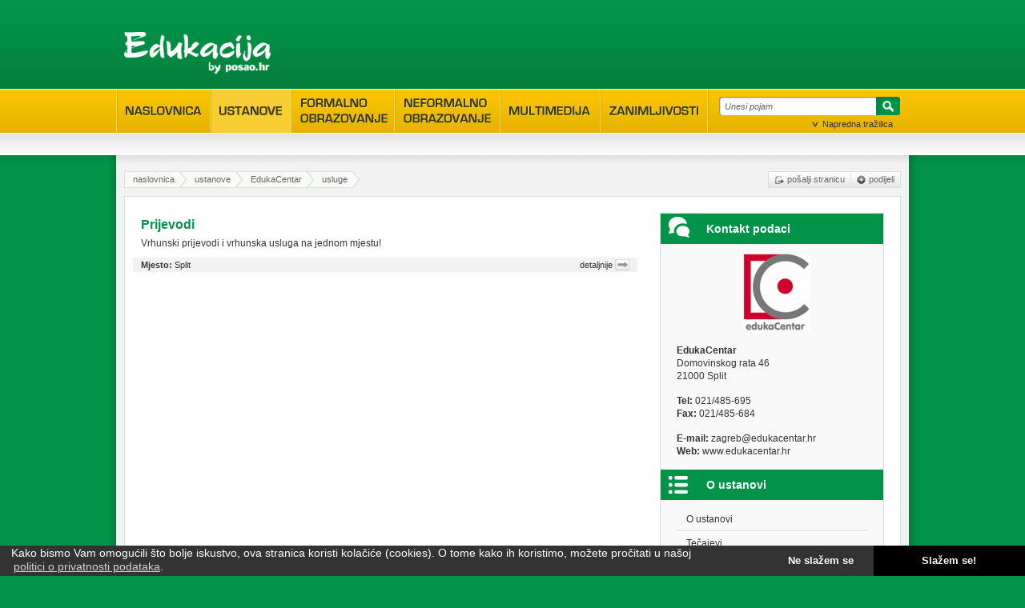

--- FILE ---
content_type: text/html; charset=windows-1250
request_url: https://edukacija.posao.hr/ustanova/edukacentar/349/usluge/
body_size: 5159
content:
<!DOCTYPE html PUBLIC "-//W3C//DTD XHTML 1.0 Transitional//EN" "http://www.w3.org/TR/xhtml1/DTD/xhtml1-transitional.dtd"><html xmlns="http://www.w3.org/1999/xhtml" lang="hr"><head><meta http-equiv="Content-Type" content="text/html; charset=windows-1250" /><meta name="viewport" content="width=device-width, initial-scale=1" /><title>Sve usluge - EdukaCentar - Edukacija.posao.hr</title><link rel="canonical" href="https://edukacija.posao.hr/ustanova/edukacentar/349/usluge/" />
<meta property="og:site_name" content="Edukacija by posao.hr" />
<meta property="og:image" content="https://www.posao.hr/files/slike/edukacija_by_posao_hr.png" /><script type="text/javascript" src="https://edukacija.posao.hr/resources/themes/common/js/jquery.js"></script><script type="text/javascript" src="https://edukacija.posao.hr/resources/themes/common/plugins/tools.js"></script><script type="text/javascript" src="https://edukacija.posao.hr/resources/themes/common/plugins/autogrow.js"></script><link rel="stylesheet" type="text/css" href="https://edukacija.posao.hr/resources/themes/common/plugins/cookie-consent/cookie-consent.min.css" /><script src="https://edukacija.posao.hr/resources/themes/common/plugins/cookie-consent/cookie-consent.min.js"></script><script type="text/javascript" src="https://edukacija.posao.hr/resources/themes/common/plugins/ui/script.js"></script><link type="text/css" href="https://edukacija.posao.hr/resources/themes/common/plugins/ui/style.css" rel="stylesheet" media="screen" /><script type="text/javascript" src="https://edukacija.posao.hr/resources/themes/common/plugins/selectmenu.js"></script><script type="text/javascript" src="https://edukacija.posao.hr/resources/generated/js/dictionary.js"></script><script type="text/javascript" charset="UTF-8" src="https://edukacija.posao.hr/resources/themes/common/js/main.js?v=2023-09-25"></script><link type="text/css" href="https://edukacija.posao.hr/resources/themes/common/css/main.css?v=2023-09-26" rel="stylesheet" media="screen" /><link type="text/css" href="https://edukacija.posao.hr/resources/themes/common/css/responsive.css?v=2023-09-26" rel="stylesheet" media="screen" /><link type="text/css" href="https://edukacija.posao.hr/resources/themes/common/css/print.css" rel="stylesheet" media="print" /><meta name="verify-v1" content="p6MwJkdLMHrZGVnhvbiTQqj4EFe7xJcGjkT8CuHVbo4=" />
		<!-- Google Tag Manager -->
		<script>(function(w,d,s,l,i){w[l]=w[l]||[];w[l].push({'gtm.start':new Date().getTime(),event:'gtm.js'});var f=d.getElementsByTagName(s)[0],j=d.createElement(s),dl=l!='dataLayer'?'&l='+l:'';j.async=true;j.src='https://www.googletagmanager.com/gtm.js?id='+i+dl;f.parentNode.insertBefore(j,f);})(window,document,'script','dataLayer','GTM-K22JJFR');</script>
		<!-- End Google Tag Manager -->
		
		<script>
		/* <![CDATA[ */
		(function() {
		var d=document,
		h=d.getElementsByTagName('head')[0],
		s=d.createElement('script');
		s.type='text/javascript';
		s.async=true;
		s.src='https://test-script.dotmetrics.net/door.js?id=417';
		h.appendChild(s);
		}());
		/* ]]> */
		</script>
		
		<script async src="https://securepubads.g.doubleclick.net/tag/js/gpt.js"></script>
		<script>
		window.googletag = window.googletag || {cmd: []};
		googletag.cmd.push(function() {
		googletag.defineSlot('/25145111/E_Leaderboard', [728, 90], 'div-gpt-ad-1571054071827-0').addService(googletag.pubads());
		googletag.defineSlot('/25145111/E_Megabanner', [970, 250], 'div-gpt-ad-1571054190036-0').addService(googletag.pubads());
		googletag.defineSlot('/25145111/E_SIdebar_1', [300, 250], 'div-gpt-ad-1571054423374-0').addService(googletag.pubads());
		googletag.defineSlot('/25145111/E_Sidebar_2', [300, 250], 'div-gpt-ad-1571054498100-0').addService(googletag.pubads());
		googletag.pubads().enableSingleRequest();
		googletag.pubads().collapseEmptyDivs();
		googletag.pubads().refresh();
		googletag.pubads().setCentering(true);
		googletag.pubads().setTargeting('URL', window.location.pathname);
		googletag.pubads().setTargeting('naslovnica', window.location.href);
		googletag.enableServices();
		});
		</script>
		<link rel="shortcut icon" href="/favicon.ico" /><link rel="alternate" type="application/rss+xml" title="Edukacija.posao.hr" href="/trebam/rss/" /></head><body>
		<!-- Google Tag Manager (noscript) -->
		<noscript><iframe src="https://www.googletagmanager.com/ns.html?id=GTM-K22JJFR" height="0" width="0" style="display:none;visibility:hidden"></iframe></noscript>
		<!-- End Google Tag Manager (noscript) -->
		<div class="page-top"><div id="header"><a rel="nofollow" class="logo" href="/" title="Povratak na naslovnicu"></a><div id="div-gpt-ad-1571054071827-0"><script>googletag.cmd.push(function() { googletag.display('div-gpt-ad-1571054071827-0'); });</script></div></div><div id="menu"><ul><li class="tab1"><a href="/" rel="nofollow" title="Naslovnica"><b></b></a></li><li class="tab2 current"><a href="/ustanove/" title="Ustanove"><b></b></a></li><li class="tab3"><a href="/formalno-obrazovanje/" title="Formalno obrazovanje"><b></b></a></li><li class="tab4"><a href="/neformalno-obrazovanje/" title="Neformalno obrazovanje"><b></b></a></li><li class="tab5"><a href="/multimedija/" title="Multimedija"><b></b></a></li><li class="tab6"><a href="/zanimljivosti/" title="Zanimljivosti"><b></b></a></li><li class="search"><form action="/trazilica/" method="post"><input type="text" name="expression" class="blur" value="Unesi pojam" alt="Unesi pojam" /><button type="submit">Traži</button></form><a href="#">Napredna tražilica</a></li></ul><div></div><div></div><div><a class="first" href="/formalno-obrazovanje/osnovnoskolsko/">Osnovnoškolsko</a><a  href="/formalno-obrazovanje/srednjoskolsko/">Srednjoškolsko</a><a  href="/formalno-obrazovanje/fakultetsko/">Fakultetsko</a></div><div><a class="first" href="/neformalno-obrazovanje/radionice/">Radionice</a><a  href="/neformalno-obrazovanje/seminari/">Seminari</a><a  href="/neformalno-obrazovanje/verificirani-programi/">Verificirani programi</a><a  href="/neformalno-obrazovanje/pripreme-i-poduke/">Pripreme i poduke</a></div><div><a class="first" href="/multimedija/e-learning/">E-learning</a><a  href="/multimedija/knjige/">Knjige</a></div><div></div><div class="responsive-search"><form action="/trazilica/" method="post"><input type="text" name="expression" class="blur" value="Unesi pojam" alt="Unesi pojam" /><button type="submit">Traži</button></form><a href="#">Napredna tražilica</a></div></div><div id="search" ><div class="container"><h1>Napredna tražilica</h1><form action="/trazilica/" method="post"><fieldset class="top"><input class="expression blur" type="text" name="expression" value="Ključne riječi..." alt="Ključne riječi..." /></fieldset><fieldset class="bottom"><div><h3>Glavne kategorije</h3><p><label class="protected"><input type="checkbox" name="menu_categories[0]" /> Ustanove</label><label><input type="checkbox" name="menu_categories[1]" /> Formalno obrazovanje</label><label class="l2"><input type="checkbox" name="menu_categories[3]" /> Osnovnoškolsko</label><label class="l2"><input type="checkbox" name="menu_categories[4]" /> Srednjoškolsko</label><label class="l2"><input type="checkbox" name="menu_categories[5]" /> Fakultetsko</label><label><input type="checkbox" name="menu_categories[2]" /> Neformalno obrazovanje</label><label class="l2"><input type="checkbox" name="menu_categories[7]" /> Radionice</label><label class="l2"><input type="checkbox" name="menu_categories[8]" /> Seminari</label><label class="l2"><input type="checkbox" name="menu_categories[13]" /> Verificirani programi</label><label class="l2"><input type="checkbox" name="menu_categories[14]" /> Pripreme i poduke</label><label><input type="checkbox" name="menu_categories[10]" /> Multimedija</label><label class="l2"><input type="checkbox" name="menu_categories[11]" /> E-learning</label><label class="l2"><input type="checkbox" name="menu_categories[12]" /> Knjige</label></p></div><div><h3>Kategorije tečajeva</h3><p><label><input type="checkbox" name="categories[7]" /> Informatika</label><label class="l2"><input type="checkbox" name="categories[8]" /> Administriranje i baze</label><label class="l2"><input type="checkbox" name="categories[107]" /> ECDL</label><label class="l2"><input type="checkbox" name="categories[10]" /> Grafika i modeliranje</label><label class="l2"><input type="checkbox" name="categories[72]" /> Hardware</label><label class="l2"><input type="checkbox" name="categories[70]" /> Internet i mreže</label><label class="l2"><input type="checkbox" name="categories[106]" /> Linux</label><label class="l2"><input type="checkbox" name="categories[100]" /> Microsoft Official Course (MOC)</label><label class="l2"><input type="checkbox" name="categories[14]" /> Programiranje</label><label class="l2"><input type="checkbox" name="categories[9]" /> Uredsko poslovanje</label><label class="l2"><input type="checkbox" name="categories[11]" /> Web dizajn</label><label class="l2"><input type="checkbox" name="categories[69]" /> Ostalo</label><label><input type="checkbox" name="categories[27]" /> Poslovno obrazovanje</label><label class="l2"><input type="checkbox" name="categories[28]" /> Knjigovodstvo i financije</label><label class="l2"><input type="checkbox" name="categories[29]" /> Management i upravljanje</label><label class="l2"><input type="checkbox" name="categories[30]" /> Marketing i PR</label><label class="l2"><input type="checkbox" name="categories[103]" /> NLP</label><label class="l2"><input type="checkbox" name="categories[32]" /> Trgovina i prodaja</label><label class="l2"><input type="checkbox" name="categories[33]" /> Turizam i ugostiteljstvo</label><label class="l2"><input type="checkbox" name="categories[112]" /> Osobni razvoj</label><label class="l2"><input type="checkbox" name="categories[67]" /> Ostalo</label><label><input type="checkbox" name="categories[60]" /> Sport i rekreacija</label><label class="l2"><input type="checkbox" name="categories[111]" /> Pilates, Yoga</label><label class="l2"><input type="checkbox" name="categories[123]" /> Ples</label><label class="l2"><input type="checkbox" name="categories[85]" /> Rekreacija</label><label class="l2"><input type="checkbox" name="categories[64]" /> Vodeni sportovi</label><label class="l2"><input type="checkbox" name="categories[109]" /> Zimski  sportovi</label><label class="l2"><input type="checkbox" name="categories[68]" /> Ostalo</label><label><input type="checkbox" name="categories[18]" /> Strani jezici</label><label class="l2"><input type="checkbox" name="categories[20]" /> Engleski jezik</label><label class="l2"><input type="checkbox" name="categories[22]" /> Francuski jezik</label><label class="l2"><input type="checkbox" name="categories[62]" /> Hrvatski (za strance)</label><label class="l2"><input type="checkbox" name="categories[23]" /> Njemački jezik</label><label class="l2"><input type="checkbox" name="categories[114]" /> Ruski jezik</label><label class="l2"><input type="checkbox" name="categories[24]" /> Španjolski jezik</label><label class="l2"><input type="checkbox" name="categories[25]" /> Talijanski jezik</label><label class="l2"><input type="checkbox" name="categories[26]" /> Ostali jezici</label><label><input type="checkbox" name="categories[115]" /> Školovanje u inozemstvu</label><label><input type="checkbox" name="categories[34]" /> Tehničko obrazovanje</label><label class="l2"><input type="checkbox" name="categories[38]" /> Arhitektura i graditeljstvo</label><label class="l2"><input type="checkbox" name="categories[36]" /> Elektrika i tehnika</label><label class="l2"><input type="checkbox" name="categories[80]" /> Poljoprivreda, stočarstvo</label><label class="l2"><input type="checkbox" name="categories[82]" /> Promet</label><label class="l2"><input type="checkbox" name="categories[40]" /> Strojarstvo</label><label class="l2"><input type="checkbox" name="categories[81]" /> Zaštitarstvo</label><label class="l2"><input type="checkbox" name="categories[37]" /> Ostalo</label><label><input type="checkbox" name="categories[41]" /> Umjetnost</label><label class="l2"><input type="checkbox" name="categories[86]" /> Dizajn</label><label class="l2"><input type="checkbox" name="categories[87]" /> Fotografija</label><label class="l2"><input type="checkbox" name="categories[43]" /> Glazba</label><label class="l2"><input type="checkbox" name="categories[44]" /> Likovna umjetnost</label><label class="l2"><input type="checkbox" name="categories[122]" /> Krojenje i šivanje</label><label><input type="checkbox" name="categories[83]" /> Zdravstvo i ljepota</label><label class="l2"><input type="checkbox" name="categories[116]" /> Aromaterapija</label><label class="l2"><input type="checkbox" name="categories[117]" /> Pedikura i manikura</label><label class="l2"><input type="checkbox" name="categories[119]" /> Masaža</label><label class="l2"><input type="checkbox" name="categories[120]" /> Spa i wellness</label><label class="l2"><input type="checkbox" name="categories[121]" /> Ostalo</label><label><input type="checkbox" name="categories[66]" /> Ostalo</label></p></div><div><h3>Mjesto/kvart</h3><p><label class="protected"><input type="checkbox" name="cities[109]" /> Bjelovarsko-bilogorska županija</label><label class="l2 protected "><input type="checkbox" name="cities[3]" /> Bjelovar</label><label class="protected"><input type="checkbox" name="cities[106]" /> Brodsko-posavska županija</label><label class="l2 protected "><input type="checkbox" name="cities[22]" /> Slavonski Brod</label><label class="protected"><input type="checkbox" name="cities[16]" /> Cijela Hrvatska</label><label class="protected"><input type="checkbox" name="cities[98]" /> Dubrovačko-neretvanska županija</label><label class="l2 protected "><input type="checkbox" name="cities[34]" /> Dubrovnik</label><label class="l2 protected "><input type="checkbox" name="cities[129]" /> Ploče</label><label class="protected"><input type="checkbox" name="cities[96]" /> Inozemstvo</label><label class="l2 protected "><input type="checkbox" name="cities[89]" /> Australija</label><label class="l2 protected "><input type="checkbox" name="cities[33]" /> Austrija</label><label class="l2 protected "><input type="checkbox" name="cities[134]" /> Danska</label><label class="l2 protected "><input type="checkbox" name="cities[81]" /> Francuska</label><label class="l2 protected "><input type="checkbox" name="cities[17]" /> Irska</label><label class="l2 protected "><input type="checkbox" name="cities[86]" /> Italija</label><label class="l2 protected "><input type="checkbox" name="cities[90]" /> Južnoafrička republika</label><label class="l2 protected "><input type="checkbox" name="cities[84]" /> Kanada</label><label class="l2 protected "><input type="checkbox" name="cities[92]" /> Kina</label><label class="l2 protected "><input type="checkbox" name="cities[91]" /> Malta</label><label class="l2 protected "><input type="checkbox" name="cities[66]" /> Njemačka</label><label class="l2 protected "><input type="checkbox" name="cities[88]" /> Novi Zeland</label><label class="l2 protected "><input type="checkbox" name="cities[120]" /> Rusija</label><label class="l2 protected "><input type="checkbox" name="cities[85]" /> SAD</label><label class="l2 protected "><input type="checkbox" name="cities[93]" /> Singapur</label><label class="l2 protected "><input type="checkbox" name="cities[127]" /> Slovenija</label><label class="l2 protected "><input type="checkbox" name="cities[87]" /> Španjolska</label><label class="l2 protected "><input type="checkbox" name="cities[78]" /> Švicarska</label><label class="l2 protected "><input type="checkbox" name="cities[25]" /> Velika Britanija</label><label class="protected"><input type="checkbox" name="cities[115]" /> Istarska županija</label><label class="l2 protected "><input type="checkbox" name="cities[69]" /> Novigrad</label><label class="l2 protected "><input type="checkbox" name="cities[136]" /> Premantura</label><label class="l2 protected "><input type="checkbox" name="cities[9]" /> Pula</label><label class="l2 protected "><input type="checkbox" name="cities[119]" /> Umag</label><label class="protected"><input type="checkbox" name="cities[111]" /> Karlovačka županija</label><label class="l2 protected "><input type="checkbox" name="cities[4]" /> Karlovac</label><label class="l2 protected "><input type="checkbox" name="cities[35]" /> Ogulin</label><label class="protected"><input type="checkbox" name="cities[112]" /> Koprivničko-križevačka županija</label><label class="l2 protected "><input type="checkbox" name="cities[42]" /> Križevci</label><label class="protected"><input type="checkbox" name="cities[113]" /> Krapinsko-zagorska županija</label><label class="l2 protected "><input type="checkbox" name="cities[95]" /> Donja Stubica</label><label class="l2 protected "><input type="checkbox" name="cities[29]" /> Krapina</label><label class="protected"><input type="checkbox" name="cities[107]" /> Međimurska županija</label><label class="l2 protected "><input type="checkbox" name="cities[73]" /> Čakovec</label><label class="protected"><input type="checkbox" name="cities[137]" /> Online</label><label class="l2 protected "><input type="checkbox" name="cities[138]" /> Online</label><label class="protected"><input type="checkbox" name="cities[102]" /> Osječko-baranjska županija</label><label class="l2 protected "><input type="checkbox" name="cities[8]" /> Osijek</label><label class="l2 protected "><input type="checkbox" name="cities[132]" /> Đakovo</label><label class="protected"><input type="checkbox" name="cities[114]" /> Primorsko-goranska županija</label><label class="l2 protected "><input type="checkbox" name="cities[131]" /> Ičići</label><label class="l2 protected "><input type="checkbox" name="cities[43]" /> Krk</label><label class="l2 protected "><input type="checkbox" name="cities[94]" /> Lovran</label><label class="l2 protected "><input type="checkbox" name="cities[48]" /> Novi Vinodolski</label><label class="l2 protected "><input type="checkbox" name="cities[133]" /> Opatija</label><label class="l2 protected "><input type="checkbox" name="cities[10]" /> Rijeka</label><label class="l2 protected "><input type="checkbox" name="cities[26]" /> Selce</label><label class="protected"><input type="checkbox" name="cities[100]" /> Šibensko-kninska županija</label><label class="l2 protected "><input type="checkbox" name="cities[14]" /> Šibenik</label><label class="l2 protected "><input type="checkbox" name="cities[59]" /> Vodice</label><label class="protected"><input type="checkbox" name="cities[110]" /> Sisačko-moslavačka županija</label><label class="l2 protected "><input type="checkbox" name="cities[75]" /> Sisak</label><label class="protected"><input type="checkbox" name="cities[99]" /> Splitsko-dalmatinska županija</label><label class="l2 protected "><input type="checkbox" name="cities[13]" /> Split</label><label class="protected"><input type="checkbox" name="cities[108]" /> Varaždinska županija</label><label class="l2 protected "><input type="checkbox" name="cities[15]" /> Varaždin</label><label class="protected"><input type="checkbox" name="cities[104]" /> Virovitičko-podravska županija</label><label class="protected"><input type="checkbox" name="cities[103]" /> Vukovarsko-srijemska županija</label><label class="l2 protected "><input type="checkbox" name="cities[41]" /> Vinkovci</label><label class="l2 protected "><input type="checkbox" name="cities[21]" /> Vukovar</label><label class="protected"><input type="checkbox" name="cities[101]" /> Zadarska županija</label><label class="l2 protected "><input type="checkbox" name="cities[23]" /> Zadar</label><label class="protected"><input type="checkbox" name="cities[1]" /> Zagreb</label><label class="l2 protected "><input type="checkbox" name="cities[118]" /> Centar</label><label class="l2 protected "><input type="checkbox" name="cities[117]" /> Črnomerec</label><label class="l2 protected "><input type="checkbox" name="cities[122]" /> Kvatrić</label><label class="l2 protected "><input type="checkbox" name="cities[12]" /> Sesvete</label><label class="l2 protected "><input type="checkbox" name="cities[123]" /> Trešnjevka</label><label class="protected"><input type="checkbox" name="cities[97]" /> Zagrebačka županija</label><label class="l2 protected "><input type="checkbox" name="cities[72]" /> Jastrebarsko</label><label class="l2 protected "><input type="checkbox" name="cities[11]" /> Samobor</label><label class="l2 protected "><input type="checkbox" name="cities[2]" /> Velika Gorica</label><label class="l2 protected "><input type="checkbox" name="cities[135]" /> Zaprešić</label></p></div></fieldset><fieldset class="right"><p><label><input type="checkbox" name="has_price"  /> samo sa cijenom</label><label><input type="checkbox" name="for_retired"  /> prilagođeno umirovljenicima</label><label><input type="checkbox" name="for_children"  /> prilagođeno djeci</label></p><input type="hidden" name="advanced" value="1" /><button type="submit">Traži</button></fieldset></form></div></div></div><p class="shadow-down"></p><div id="wrapper"><div class="container"><div class="banner970x250"><div id="div-gpt-ad-1571054190036-0" style="width: 970px; height: 250px;"><script>googletag.cmd.push(function() { googletag.display('div-gpt-ad-1571054190036-0'); });</script></div></div><div class="fulltext box"><ul id="breadcrumbs"><li class="home"><a rel="nofollow" href="/">naslovnica</a></li><li><a href="/ustanove/">ustanove</a></li><li><a href="/ustanova/edukacentar/349/">EdukaCentar</a></li><li><span>usluge</span></li></ul><div id="bookmark"></div><ul id="actions"><li><a class="send" rel="nofollow" href="#">pošalji stranicu</a></li><li><a class="share" rel="nofollow" href="#">podijeli</a></li></ul><div id="list" class="companies"><div id="info"><h3>Kontakt podaci</h3><img src="https://edukacija.posao.hr/images/firme/349_logo.gif" alt="EdukaCentar" /><p><b>EdukaCentar</b><br />Domovinskog rata 46<br />21000 Split</p><p><b>Tel:</b> 021/485-695<br /><b>Fax:</b> 021/485-684</p><p><b>E-mail:</b> <a rel="nofollow" href="/cdn-cgi/l/email-protection#7309121401161133161706181210161d0712015d1b01"><span class="__cf_email__" data-cfemail="f08a9197829592b09594859b9193959e849182de9882">[email&#160;protected]</span></a><br /><b>Web:</b> <a rel="nofollow" target="_blank" href="http://www.edukacentar.hr">www.edukacentar.hr</a></p><h3 class="about">O ustanovi</h3><ul><li class="first"><a href="https://edukacija.posao.hr/ustanova/edukacentar/349/">O ustanovi</a></li><li class=""><a href="https://edukacija.posao.hr/ustanova/edukacentar/349/tecajevi/">Tečajevi</a></li><li class=""><a href="https://edukacija.posao.hr/ustanova/edukacentar/349/programi/">Programi</a></li><li class=" active"><a href="https://edukacija.posao.hr/ustanova/edukacentar/349/usluge/">Usluge</a></li><li class="last"><a rel="nofollow" href="https://edukacija.posao.hr/upitnik.php?ID=349">Pošaljite upit</a></li></ul></div><div class="item"><h3><a href="https://edukacija.posao.hr/tecaj/prijevodi/3614/">Prijevodi</a></h3><p class="description">Vrhunski prijevodi i vrhunska usluga na jednom mjestu!</p><p class="info"><span><b>Mjesto:</b> Split</span><a class="more" href="https://edukacija.posao.hr/tecaj/prijevodi/3614/">detaljnije</a></p></div></div></div><p class="shadow-up-light"></p></div></div><p class="shadow-up"></p><div class="page-bottom"><div id="footer"><div class="sitemap"><ul><li><a class="title" href="/formalno-obrazovanje/">Formalno obrazovanje</a></li><li><a href="/formalno-obrazovanje/osnovnoskolsko/">Osnovnoškolsko</a></li><li><a href="/formalno-obrazovanje/srednjoskolsko/">Srednjoškolsko</a></li><li><a href="/formalno-obrazovanje/fakultetsko/">Fakultetsko</a></li></ul><ul><li><a class="title" href="/neformalno-obrazovanje/">Neformalno obrazovanje</a></li><li><a href="/neformalno-obrazovanje/radionice/">Radionice</a></li><li><a href="/neformalno-obrazovanje/seminari/">Seminari</a></li><li><a href="/neformalno-obrazovanje/verificirani-programi/">Verificirani programi</a></li><li><a href="/neformalno-obrazovanje/pripreme-i-poduke/">Pripreme i poduke</a></li></ul><ul class="last"><li><a class="title" href="/multimedija/">Multimedija</a></li><li><a href="/multimedija/e-learning/">E-learning</a></li><li><a href="/multimedija/knjige/">Knjige</a></li></ul></div><div class="more"><a rel="nofollow" href="/o-nama/">O nama</a> &bull; <a rel="nofollow" href="/kontakt/">Kontakt</a> &bull; <a rel="nofollow" href="/marketing/">Marketing</a> &bull; <a href="/partneri/">Partneri</a> &bull; <a href="/uvjeti-koristenja/11/">Uvjeti korištenja</a> &bull; <a href="/politika-privatnosti/12/">Politika privatnosti</a><p><a href="https://edukacija.posao.hr" rel="nofollow">Edukaciju</a> možete pratiti i putem:</p><a rel="nofollow" class="button" href="https://www.facebook.com/edukacija.posao.hr" title="Facebook"></a><a rel="nofollow" class="button rss" href="/trebam/rss/" title="RSS"></a></div><dl><dt>Edukacija.posao.hr je dio Oglasnik grupacije:</dt><dd><a rel="nofollow" href="https://www.posao.hr">posao.hr</a> | <a rel="nofollow" href="https://www.oglasnik.hr">oglasnik.hr</a> | <a rel="nofollow" href="https://www.auti.hr">auti.hr</a></dd><dd class="copyright">Copyright &copy; 2005-2026 Edukacija.posao.hr - klikom do znanja</dd></dl></div></div><div id="tooltip"><a class="close" href="#" title="Zatvori"></a><div class="content"></div></div><script data-cfasync="false" src="/cdn-cgi/scripts/5c5dd728/cloudflare-static/email-decode.min.js"></script><script defer src="https://static.cloudflareinsights.com/beacon.min.js/vcd15cbe7772f49c399c6a5babf22c1241717689176015" integrity="sha512-ZpsOmlRQV6y907TI0dKBHq9Md29nnaEIPlkf84rnaERnq6zvWvPUqr2ft8M1aS28oN72PdrCzSjY4U6VaAw1EQ==" data-cf-beacon='{"version":"2024.11.0","token":"9e656e480287431fb0428523c1ec5e53","r":1,"server_timing":{"name":{"cfCacheStatus":true,"cfEdge":true,"cfExtPri":true,"cfL4":true,"cfOrigin":true,"cfSpeedBrain":true},"location_startswith":null}}' crossorigin="anonymous"></script>
</body></html>

--- FILE ---
content_type: text/html; charset=utf-8
request_url: https://www.google.com/recaptcha/api2/aframe
body_size: 268
content:
<!DOCTYPE HTML><html><head><meta http-equiv="content-type" content="text/html; charset=UTF-8"></head><body><script nonce="70uRZm3wYcLAuVznPEwAGQ">/** Anti-fraud and anti-abuse applications only. See google.com/recaptcha */ try{var clients={'sodar':'https://pagead2.googlesyndication.com/pagead/sodar?'};window.addEventListener("message",function(a){try{if(a.source===window.parent){var b=JSON.parse(a.data);var c=clients[b['id']];if(c){var d=document.createElement('img');d.src=c+b['params']+'&rc='+(localStorage.getItem("rc::a")?sessionStorage.getItem("rc::b"):"");window.document.body.appendChild(d);sessionStorage.setItem("rc::e",parseInt(sessionStorage.getItem("rc::e")||0)+1);localStorage.setItem("rc::h",'1768538303903');}}}catch(b){}});window.parent.postMessage("_grecaptcha_ready", "*");}catch(b){}</script></body></html>

--- FILE ---
content_type: text/css
request_url: https://edukacija.posao.hr/resources/themes/common/css/print.css
body_size: -252
content:
#header, #menu, #footer, #sidebar, #breadcrumbs, #actions, #info, .actions, .shadow-down, .shadow-up, .shadow-up-light {display:none}

--- FILE ---
content_type: application/x-javascript; charset=utf-8
request_url: https://consent.cookiebot.com/cb69e334-e7dd-4f5d-a867-7e4a26046779/cc.js?renew=false&referer=edukacija.posao.hr&dnt=false&init=false
body_size: 214
content:
if(console){var cookiedomainwarning='Error: The domain EDUKACIJA.POSAO.HR is not authorized to show the cookie banner for domain group ID cb69e334-e7dd-4f5d-a867-7e4a26046779. Please add it to the domain group in the Cookiebot Manager to authorize the domain.';if(typeof console.warn === 'function'){console.warn(cookiedomainwarning)}else{console.log(cookiedomainwarning)}};

--- FILE ---
content_type: application/javascript
request_url: https://edukacija.posao.hr/resources/themes/common/js/main.js?v=2023-09-25
body_size: 6431
content:
// adDict: dictionary jQuery plugin
(function($){$.fn.adDict=function(dictionary,options){var defaults={url_prefix:document.location.protocol+'//'+document.domain+'/dictionary/',reg_prefix:'__ -- __',reg_sufix:'-- __ --',url_class:'adDict'};var options=$.extend(defaults,options);for(var i in dictionary)dictionary[i][3]=new RegExp('('+dictionary[i][0].replace(/([.*+?^${}()|[\]\/\\])/g,'\\$1')+')','gi');this.traverse=function(node){if(node.nodeType==3&&node.parentNode.nodeName!='A')for(var i in dictionary)node.nodeValue=node.nodeValue.replace(dictionary[i][3],options.reg_prefix+'$1'+options.reg_sufix);if(node.childNodes!=null)for(var i=0;i<node.childNodes.length;i++)this.traverse(node.childNodes.item(i));};if(this[0]!==undefined){if($(this).find('form').length>0)return;var temp=this.clone();this.traverse(temp[0]);temp=temp.html();for(var i in dictionary)temp=temp.replace(new RegExp(options.reg_prefix+'('+dictionary[i][0]+')'+options.reg_sufix,'gi'),'<a class="'+options.url_class+'" href="'+options.url_prefix+dictionary[i][1]+'">$1</a>');this.html(temp);}};})(jQuery);


/* http://keith-wood.name/bookmark.html
   Sharing bookmarks for jQuery v1.1.3
   Written by Keith Wood (kbwood{at}iinet.com.au) March 2008.
   Dual licensed under the GPL (http://dev.jquery.com/browser/trunk/jquery/GPL-LICENSE.txt) and 
   MIT (http://dev.jquery.com/browser/trunk/jquery/MIT-LICENSE.txt) licenses. 
   Please attribute the author if you use it.
   Modified version */
(function($){var PROP_NAME='bookmark';function Bookmark(){this._defaults={iconSize:16,iconCols:16,target:'_blank',hint:'{s}'};this._sites={'delicious':{display:'del.icio.us',icon:0,url:'http://del.icio.us/post?url={u}&amp;title={t}'},'digg':{display:'Digg',icon:1,url:'http://digg.com/submit?phase=2&amp;url={u}&amp;title={t}'},'facebook':{display:'Facebook',icon:2,url:'http://www.facebook.com/sharer.php?u={u}&amp;t={t}'},'google':{display:'Google',icon:3,url:'http://www.google.com/bookmarks/mark?op=edit&amp;bkmk={u}&amp;title={t}'},'myspace':{display:'MySpace',icon:4,url:'http://www.myspace.com/Modules/PostTo/Pages/?u={u}&amp;t={t}'},'yahoobuzz':{display:'Yahoo Buzz',icon:5,url:'http://buzz.yahoo.com/submit?submitUrl={u}&amp;submitHeadline={t}'},'twitthis':{display:'TwitThis',icon:6,url:'http://twitthis.com/twit?url={u}'},'linkedin':{display:'LinkedIn',icon:7,url:'http://www.linkedin.com/shareArticle?mini=true&amp;url={u}&amp;title={t}&amp;ro=false&amp;summary={d}&amp;source='}};}$.extend(Bookmark.prototype,{markerClassName:'hasBookmark',setDefaults:function(settings){extendRemove(this._defaults,settings||{});return this;},getSites:function(){return this._sites;},_attachBookmark:function(target,settings){target=$(target);if(target.hasClass(this.markerClassName)){return;}target.addClass(this.markerClassName);this._updateBookmark(target,settings);},_updateBookmark:function(target,settings){var oldSettings=$.data(target[0],PROP_NAME)||$.extend({},this._defaults);settings=extendRemove(oldSettings,settings||{});$.data(target[0],PROP_NAME,settings);var sites=[];$.each(this._sites,function(id){sites.push(id);});var hint='{s}';var html='<ul class="bookmark_list">';var addSite=function(display,icon,url,onclick){var html='<li><a href="'+url+'"'+(onclick?' onclick="'+onclick+'"':(settings.target?' target="'+settings.target+'"':''))+'>';if(icon!=null){var title=hint.replace(/\{s\}/,display);if(typeof icon=='number'){html+='<span title="'+title+'" style="background-position: '+'-'+((icon%settings.iconCols)*settings.iconSize)+'px 0;'+($.browser.mozilla&&$.browser.version<'1.9'?' padding-left: '+settings.iconSize+'px; padding-bottom: '+(Math.max(0,settings.iconSize-16))+'px;':'')+'"></span>';}else{html+='<img src="'+icon+'" alt="'+title+'" title="'+title+'"'+(($.browser.mozilla&&$.browser.version<'1.9')||($.browser.msie&&$.browser.version<'7.0')?' style="vertical-align: bottom;"':($.browser.msie?' style="vertical-align: middle;"':($.browser.opera||$.browser.safari?' style="vertical-align: baseline;"':'')))+'/>';}}html+='</a></li>';return html;};var url=window.location.href;var title=document.title;url=encodeURIComponent(url);title=encodeURIComponent(title);var allSites=this._sites;$.each(sites,function(index,id){var site=allSites[id];if(site){html+=addSite(site.display,site.icon,site.url.replace(/{u}/,url).replace(/{t}/,title));}});html+='</ul>';target.html(html);}});function extendRemove(target,props){$.extend(target,props);for(var name in props){if(props[name]==null){target[name]=null;}}return target;}$.fn.bookmark=function(options){var otherArgs=Array.prototype.slice.call(arguments,1);return this.each(function(){if(typeof options=='string'){$.bookmark['_'+options+'Bookmark'].apply($.bookmark,[this].concat(otherArgs));}else{$.bookmark._attachBookmark(this,options||{});}});};$.bookmark=new Bookmark();})(jQuery);


var LazyLoader={};LazyLoader.timer={};LazyLoader.scripts=[];LazyLoader.load=function(a,b,c){var d=null,properties=null;try{LazyLoader.scripts.push(a);var f=document.createElement("script");f.src=a;f.type="text/javascript";b.get(0).appendChild(f);if(c){f.onreadystatechange=function(){if(f.readyState==='loaded'||f.readyState==='complete'){c();jQuery(f).remove()}};f.onload=function(){c();jQuery(f).remove();return};try{if(($.browser.webkit&&!navigator.userAgent.match(/Version\/3/))||$.browser.opera){LazyLoader.timer[a]=setInterval(function(){if(/loaded|complete/.test(document.readyState)){clearInterval(LazyLoader.timer[a]);c()}},10)}}catch(e){}}}catch(er){alert(er)}};var xrayAd={div:null,viewport:null,thresold:200,elements:[],adBlockCount:0,w:160,h:200,init:function(){this.div=$('#xrayAd');if(!this.div){this.div=$('<div>',{id:'xrayAd',css:{position:'fixed',top:10,left:10,width:this.w,height:this.h,zIndex:10000,background:'rgba(0,0,0, 0.5)'}});this.div.appendTo($('body'))}},viewportUpdate:function(){if(!this.viewport){this.viewport=$('<div>',{id:'xrayAdViewport',css:{position:'absolute',width:this.w,height:10,zIndex:10001,background:'rgba(255,255,255, 0.3)'}});this.viewport.appendTo(this.div)}if(!this.viewThresoldTop){this.viewThresoldTop=$('<div>',{id:'xrayAdThresold',css:{position:'absolute',width:this.w,height:1,zIndex:10002,background:'rgba(255,0,0, 0.5)'}});this.viewThresoldTop.appendTo(this.div);this.viewThresoldBottom=this.viewThresoldTop.clone().appendTo(this.div)}this.bodyHeight=$(document).height();this.bodyWidth=$(window).width();var g=($(window).height()/this.bodyHeight)*xrayAd.h,vT=($(window).scrollTop()/this.bodyHeight)*xrayAd.h;this.viewport.css({height:g,top:vT});this.viewThresoldTop.css({top:(($(window).scrollTop()-xrayAd.thresold)/this.bodyHeight)*xrayAd.h});this.viewThresoldBottom.css({top:(($(window).scrollTop()+xrayAd.thresold)/this.bodyHeight)*xrayAd.h+g-1});if(this.div&&this.div.length){var h=this.div.find('.xrayAdBlock');$.each(h,function(a,b){var c=$(this);var d=$(xrayAd.elements[a]);if(c.length&&d.length){var e={};e.off=d.offset();if(e.off){e.top=(e.off.top/xrayAd.bodyHeight)*xrayAd.h;e.left=(e.off.left/xrayAd.bodyWidth)*xrayAd.w;e.w=(Math.max(d.width(),10)/xrayAd.bodyWidth)*xrayAd.w;e.h=(Math.max(d.height(),10)/xrayAd.bodyHeight)*xrayAd.h;var f='#FF0071';f=(d.data('loading')==='true'?'orange':f);f=(d.data('loaded')==='true'?'#00FF00':f);c.css({top:e.top,left:e.left,width:e.w,height:e.h,borderColor:f})}}})}},load:function(b,c){this.thresold=c||0;this.init();var d=$('<div>',{'class':'xrayAdBlock','css':{position:'absolute',background:'#ffffff',border:'1px solid #FF0071',top:0,left:0,width:0,height:0,zIndex:10003}});$.each(b,function(){d.clone().attr('xrayblock','xrayAdBlock_'+(xrayAd.adBlockCount++)).appendTo(xrayAd.div);$(this).bind('onCompleteXray',function(){xrayAd.viewportUpdate()});$(this).bind('onLoadXray',function(){xrayAd.viewportUpdate()});xrayAd.elements.push(this)});xrayAd.viewportUpdate();$(window).bind("scroll",function(a){xrayAd.viewportUpdate()})}};(function($){$.lazyLoadAdRunning=false;$.lazyLoadAdTimers=[];$.fn.lazyLoadAd=function(h){var j={threshold:0,failurelimit:1,forceLoad:false,event:"scroll",viewport:window,placeholder:false,onLoad:false,onComplete:false,timeout:1500,debug:false,xray:false};if(h){$.extend(j,h)}function _debug(){if(typeof console!=='undefined'&&j.debug){var a=[];for(var i=0;i<arguments.length;i++){a.push(arguments[i])}try{console.log('LazyLoadAD |',a)}catch(e){}}}if(j.xray&&(typeof xrayAd==='object')){xrayAd.load(this,j.threshold)}var k=this;$(j.viewport).bind("checkLazyLoadAd",function(){var b=0;k.each(function(){if($.lazyLoadAdRunning){if($.lazyLoadAdTimers.runTimeOut){clearTimeout($.lazyLoadAdTimers.runTimeOut)}$.lazyLoadAdTimers.runTimeOut=setTimeout(function(){$(j.viewport).trigger("checkLazyLoadAd")},300);return false}else if(j.forceLoad===true){$(this).trigger("load")}else if(!$.belowthefold(this,j)&&!$.abovethetop(this,j)){$(this).trigger("load")}else{if(b++>j.failurelimit){return false}}});var c=$.grep(k,function(a){return!(($(a).data('loaded')==='true')?true:false)});k=$(c)});if("scroll"===j.event){$(j.viewport).bind("scroll",function(a){if(k.length===0){return false}$(j.viewport).trigger("checkLazyLoadAd")})}this.each(function(d,f){var g=$(this);if(undefined===g.attr("original")){g.attr("original",g.attr("src"))}g.isLoaded=function(){return((g.data('loaded')==='true')?true:false)};g.bind("debug",function(e,a){a=a||'start';if(j.xray){if(a==='start'){g.trigger('onLoadXray')}else if(a==='error'){g.trigger('onErrorXray')}else if(a==='complete'){g.trigger('onCompleteXray')}}if(j.debug){if(a==='start'){g.css({border:'3px solid orange'})}else if(a==='error'){g.css({border:'3px solid red'})}else if(a==='complete'){g.css({border:'3px solid green'})}}});g.one('onComplete',function(){_debug('---> lazyLoadComplete');$(g).removeAttr("original");$.lazyLoadAdRunning=false;g.data('loaded','true');g.trigger('debug','complete');if(typeof j.onComplete==='function'){try{j.onComplete()}catch(e){}}});g.stack=[];g.makinaBlock=false;g.bind('makina_go',function(){if(g.makinaBlock){return false}if(g.stack.length>0){var a=g.stack.shift();var b=g.find('.wrapAd');if(!b.length){b=$('<div class="wrapAd"></div>').clone();b.appendTo(g)}var c=$('<div>').clone().appendTo(b);if(typeof a==='string'){c.replaceWith(a)}else if(typeof a==='object'){if(a.is('script')){if(a.attr('src')){_debug('JS to load !! --> '+a.attr('src'));LazyLoader.load(a.attr('src'),g,function(){g.makinaBlock=false;_debug('JS to load !! ++> '+a.attr('src'));g.trigger('makina_go')})}else{c.replaceWith(a)}}else{c.replaceWith(a)}}g.trigger('makina_go')}else{if($.lazyLoadAdTimers.loadJS){clearTimeout($.lazyLoadAdTimers.loadJS)}$.lazyLoadAdTimers.loadJS=setTimeout(function(){g.trigger('onComplete')},j.timeout)}});g.bind('docWrite_direct',function(e,a){var b=$(a);_debug('Fragment Direct Write : ',b,b.length);$.each(b,function(){g.stack.push($(this))});g.trigger('makina_go')});g.bind('docWrite_delayed',function(e,a){_debug('Fragment Delayed Write : ',a);g.numWrappers--;_debug("Fragment append : ",g.numWrappers,a);g.docHtmlCurrent+=a;if(g.numWrappers===0){a=g.docHtmlCurrent;g.docHtmlCurrent='';setTimeout(function(){g.stack.push(a);g.docHtmlCurrent='';g.trigger('makina_go')},0)}});g.numWrappers=0;g.docHtmlCurrent='';g.bind('docWrite_overload',function(){document._writeOriginal=document.write;document.write=document.writeln=function(){var a=arguments,id=null;var b='';for(var i=0;i<a.length;i++){b+=a[i]}var c='',directWrite=false;try{c=$(b);directWrite=((c.is('div')||c.is('script'))?true:false)}catch(e){}g.history[g.fragmentId]=g.history[g.fragmentId]||{};if(g.history[g.fragmentId][b]===undefined){g.history[g.fragmentId][b]=true;if(directWrite){g.trigger('docWrite_direct',b)}else{g.numWrappers++;setTimeout(function(){g.trigger('docWrite_delayed',b)},0)}}}});g.bind('evalCode',function(){var a=[],script,regexp=/<code[^>]*>([\s\S]*?)<\/code>/gi;while((script=regexp.exec(g.html()))){var b=script[1];b=b.replace('<!--//<![CDATA[','').replace('//]]>-->','').replace('<!--','').replace('//-->','');b=b.replace(/\&gt\;/g,'>').replace(/\&lt\;/g,'<');a.push($.trim(b))}try{a=(a.length?a.join('\n'):'');_debug('Script to eval : ',a);if(a!==''){eval(a)}}catch(e){}});g.bind('loadJS',function(e,a){var b=null,script=null;if(a.src){b=a.callback||null;a=a.src}if(a.indexOf('?')===-1){a+='?_='+(new Date().getTime())}else{a+='&_='+(new Date().getTime())}_debug('loadJS :: ',a);LazyLoader.load(a,g,function(){_debug('loadJS COMPLETE :: '+a);if(b){b()}else{$.lazyLoadAdTimers.loadJS=setTimeout(function(){g.trigger('onComplete')},j.timeout)}})});g.one("load",function(){if(!g.isLoaded()){$.lazyLoadAdRunning=true;g.data('loading','true');g.trigger('debug','start');var a=$(g).attr("original");g.history={};_debug('------------------------------  Lazy Load Ad CALL ----');_debug('Context : ',g);g.trigger('docWrite_overload');g.trigger('evalCode');if(a){g.trigger('loadJS',a)}}});if("scroll"!==j.event){g.bind(j.event,function(a){if(!g.isLoaded()){g.trigger("load")}})}});$(j.viewport).trigger('checkLazyLoadAd');return this};$.belowthefold=function(a,b){var c=0;if(b.viewport===undefined||b.viewport===window){c=$(window).height()+$(window).scrollTop()}else{c=$(b.viewport).offset().top+$(b.viewport).height()}return c<=$(a).offset().top-b.threshold};$.abovethetop=function(a,b){var c=0;if(b.viewport===undefined||b.viewport===window){c=$(window).scrollTop()}else{c=$(b.viewport).offset().top}return c>=$(a).offset().top+b.threshold+$(a).height()}})(jQuery);


$(function()
{
	// Common
	var base=document.location.protocol+'//'+document.domain+'/';
	var enc=encodeURIComponent||escape;
	
	
	// Menu
	
	var initialIndex = null;
	var menu = $('#menu > ul');
	
	$('li', menu).each(function(i,e){if(/current$/.test(e.className)){initialIndex=i;return false}});
	menu.tabs('#menu > div:not([class])', {event:'mouseover', initialIndex:initialIndex, tabs:'li:not(.search)'});
	menu.parent().mouseout(function(e){if($(e.relatedTarget).parents('#menu').length==0)$('#menu ul').data('tabs').click(initialIndex)});
	
	
	// Focus/blur
	$('input[alt], textarea[alt]')
		.focus(function(){if(this.value.substr(0,10) ==this.getAttribute('alt').substr(0,10)){this.value='';$(this).removeClass('blur')}})
		.blur(function(){if(this.value==''){$(this).addClass('blur');this.value=this.getAttribute('alt')}});
	
	// Listing submenu
	$('#nav').selectmenu({style:'dropdown'}).change(function(){$(this).parent().submit()});
	
	// Add dictionary to text
	if (typeof dictionary != 'undefined')
		$('div.adDict').adDict(dictionary,{url_prefix:base+'rjecnik-pojmova/'});
	
	// Actions
	$('.fulltext .actions .fix').click(function(){$(this).fadeOut().parent().parent().next().fadeIn();return false});
	$('#actions .print').click(function(){if(this.href.substring(this.href.length-1) == '#'){window.print();return false}});
	$('#actions .send').click(function(){location.href='/send.php?URL='+enc(this.href.substring(base.length-1).replace(/#$/,''));return false});
	$('#actions .share').click(function(){$('#bookmark').show();$(this).parent().hide();$('#actions').css('margin-right','5px');return false});
	$('#bookmark').bookmark();
	
	// Click tracker
	$('a').mousedown(function(){(new Image).src=base+'brojac/statistika-linkova/'+enc(this.href)});
	
	// Autogrow textareas
	$('.form textarea'+($.browser.msie?':visible':'')).autogrow()
});


// Calendar additional functionality
$('.selected_date').live('click',function(){var a=$('#tooltip .content a:last').attr('href');if(a.length>0)location.href=a});


// Search form

$('#menu .search a, #menu .responsive-search a').live('click',function(){$('#search').toggle();return false});

$('#search .bottom label:not(.l2) input').live('click',function(){var next=$(this).parent().next();while(next.hasClass('l2'))next=next.toggleClass('show').children().attr('checked',false).parent().next()});

var search_selected_domain=0;
$('#search .top :radio').live('click',function(){var val=$(this).val();if(search_selected_domain!=val){search_selected_domain=val;$('#search .bottom label:not(.protected)').toggleClass('hidden').children().attr('checked',false).parent('.l2').removeClass('show');$('#search .right p label').slice(1,3).css('display',val==1?'none':'block')}});


// Tracking outbound links
$('a').live('click', function(){
	if (this.href.indexOf(location.host) == -1 && this.href.match(/^http:\/\//i))
		_gaq.push(['_trackEvent', 'outgoing_links', this.href.replace(/^http:\/\//i, '')]);
});


// Allowing cookies

var currentCookieConsent = false;

$(function(){
	if (!window.cookieconsent)
		return;
	
	window.cookieconsent.initialise({
		"palette": {
			"popup": {
				"background": "#333",
				"text": "#ffffff"
			},
			"button": {
				"background": "#019448",
				"text": "#ffffff"
			}
		},
		"theme": "edgeless",
		"type": "opt-in",
		"content": {
			"message": "Kako bismo Vam omogućili što bolje iskustvo, ova stranica koristi kolačiće (cookies). O tome kako ih koristimo, možete pročitati u našoj",
			"dismiss": "U redu!",
			"allow": "Slažem se!",
			"deny": "Ne slažem se",
			"link": "politici o privatnosti podataka",
			"href": "/politika-privatnosti/12/"
		},
		revokable:true,
		animateRevokable:false,
		revokeBtn:'<div class="cc-revoke {{classes}} z-depth-5" id="revoke" style="text-decoration:none; padding-left:20px; padding-right:20px">Kolačići</div>',
		onInitialise: function (status) {
			setTimeout(function(){$('.cc-revoke').fadeIn('slow');}, 0);
		},
		onStatusChange: function(status, chosenBefore) {
			if ('opt-in' === this.options.type && currentCookieConsent !== this.hasConsented()) {
				window.location.reload();
			}
		},
		window:'<div role="dialog" aria-label="cookieconsent" aria-describedby="cookieconsent:desc" style="font-size:14px;line-height:14px;z-index:20000000" class="cc-window z-depth-5 {{classes}}">{{children}}</div>',
		compliance: {
			'info': '<div class="cc-compliance">{{allow}}</div>',
			'opt-in': '<div class="cc-compliance cc-highlight">{{deny}}{{allow}}</div>',
			'opt-out': '<div class="cc-compliance cc-highlight">{{deny}}{{dismiss}}</div>',
		},
		elements: {
			header: '<span class="cc-header">{{header}}</span>&nbsp;',
			message: '<span id="cookieconsent:desc" class="cc-message">{{message}} {{dismiss}}</span>',
			messagelink: '<span id="cookieconsent:desc" class="cc-message">{{message}} <a aria-label="learn more about cookies" tabindex="0" class="cc-link" href="{{href}}" target="_blank" style="padding-right:0">{{link}}</a>.</span>',
			dismiss: '<a aria-label="dismiss cookie message" style="color:#FFF!important;" tabindex="0" class="cc-btn cc-dismiss">{{dismiss}}</a>',
			allow: '<a aria-label="allow cookies" style="background-color:#000 !important" tabindex="0" class="cc-btn cc-allow">{{allow}}</a>',
			deny: '<a aria-label="deny cookies" tabindex="0" class="cc-btn cc-deny">{{deny}}</a>',
			link: '<a aria-label="learn more about cookies" tabindex="0" class="cc-link" style="color:#FFF!important;padding-right:0!important" href="{{href}}" target="_blank">{{link}}</a>',
			close: '<span aria-label="dismiss cookie message" tabindex="0" class="cc-close">{{close}}</span>',
		}
	});
});

--- FILE ---
content_type: application/javascript
request_url: https://edukacija.posao.hr/resources/themes/common/plugins/autogrow.js
body_size: 495
content:
/* 
 * Auto Expanding Text Area (1.2.2)
 * by Chrys Bader (www.chrysbader.com)
 * chrysb@gmail.com
 *
 * Copyright (c) 2008 Chrys Bader (www.chrysbader.com)
 * Dual licensed under the MIT (MIT-LICENSE.txt)
 * and GPL (GPL-LICENSE.txt) licenses.
 *
 * modified version
 */

(function(jQuery){var self=null;jQuery.fn.autogrow=function(o)
{return this.each(function(){new jQuery.autogrow(this,o);});};jQuery.autogrow=function(e,o)
{this.options=o||{};this.dummy=null;this.interval=null;this.line_height=this.options.lineHeight||parseInt(jQuery(e).css('line-height'));this.min_height=this.options.minHeight||parseInt(jQuery(e).css('min-height'));this.max_height=this.options.maxHeight||parseInt(jQuery(e).css('max-height'));;this.textarea=jQuery(e);if(this.line_height==NaN)
{this.line_height=0;}
if(this.min_height==NaN||this.min_height==0)
{this.min_height==this.textarea.height();}
this.init();};jQuery.autogrow.fn=jQuery.autogrow.prototype={autogrow:'1.2.2'};jQuery.autogrow.fn.extend=jQuery.autogrow.extend=jQuery.extend;jQuery.autogrow.fn.extend({init:function(){var self=this;this.textarea.css({overflow:'hidden',display:'block'});this.textarea.bind('focus',function(){self.startExpand()}).bind('blur',function(){self.stopExpand()});this.checkExpand();},startExpand:function(){var self=this;this.interval=window.setInterval(function(){self.checkExpand()},400);},stopExpand:function(){clearInterval(this.interval);},checkExpand:function(){var t=this.textarea;if(this.dummy==null){this.dummy=jQuery('<div></div>');this.dummy.css({'font-size':t.css('font-size'),'font-family':t.css('font-family'),'width':t.css('width'),'padding':t.css('padding-top')+' '+t.css('padding-right')+' '+t.css('padding-bottom')+' '+t.css('padding-left'),'line-height':this.line_height+'px','overflow-x':'hidden','position':'absolute','top':0,'left':-9999}).appendTo('body')}var html=t.val().replace(/(<|>)/g,'');if(jQuery.browser.msie)
{html=html.replace(/\n/g,'<BR>new');}else{html=html.replace(/\n/g,'<br>new');}if(this.dummy.html()!=html){this.dummy.html(html);if(this.max_height>0&&(this.dummy.height()+this.line_height>this.max_height)){this.textarea.css('overflow-y','auto');}else{this.textarea.css('overflow-y','hidden');if(this.textarea.height()<this.dummy.height()+this.line_height||(this.dummy.height()<this.textarea.height())){this.textarea.animate({height:(this.dummy.height()+this.line_height)+'px'},100);}}}}});})(jQuery);